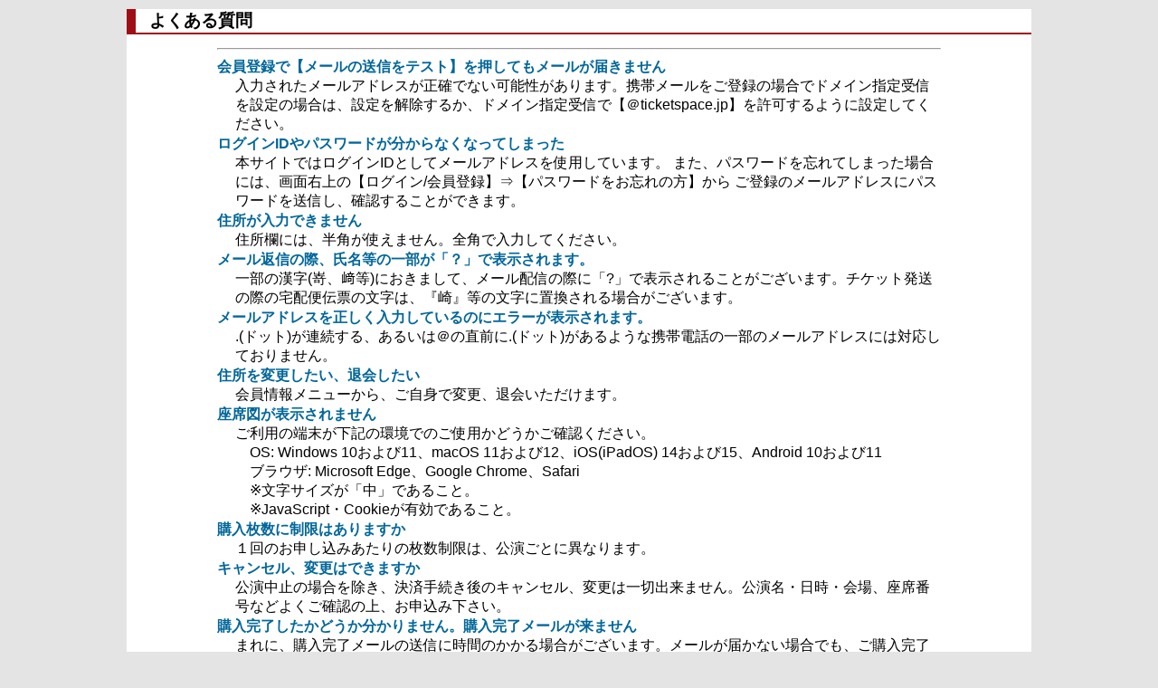

--- FILE ---
content_type: text/html;charset=UTF-8
request_url: https://ticketspace.jp/faq;jsessionid=2DC65AFE4CB6BF732645C3C4EA2382D5
body_size: 14176
content:







<!DOCTYPE html PUBLIC "-//W3C//DTD HTML 4.01 Transitional//EN" "http://www.w3.org/TR/html4/loose.dtd">
<html>
<head>
	<meta http-equiv="x-ua-compatible" content="IE=Edge" >
	<meta http-equiv="Content-Type" content="text/html; charset=UTF-8">
	<meta http-equiv="pragma" content="no-cache">
	<meta http-equiv="Cache-Control" content="no-cache">
	<meta name="viewport" content="initial-scale=1">
	<meta name="keywords" content="チケット,クラシック,舞台,ミュージカル,演劇,コンサート,チケット購入,座席指定,予約" />
	<meta name="description" content="チケットスペース オンラインはイベント・演劇チケットのオンライン購入サイトです。チケットスペース オンラインではお客様ご自身が座席を選んでチケットを購入いただけます。" />

	<link rel="stylesheet" type="text/css" href="css/cwt.css" />
	<link rel="stylesheet" type="text/css" href="css/ui-lightness/jquery-ui-1.8.4.custom.css" />
	<link rel="stylesheet" type="text/css" media="screen" href="css/superfish.css" />
	<script type="text/javascript" src="script/iecheck.js"></script>
	<script type="text/javascript" src="script/jquery-1.4.2.min.js"></script>
	<script type="text/javascript" src="script/jquery-ui-1.8.4.custom.min.js"></script>
	<script type="text/javascript" src="script/hoverIntent.js"></script>
	<script type="text/javascript" src="script/superfish.js"></script>
	<script type="text/javascript" src="script/addcomma.js"></script>
	<script type="text/javascript" src="script/forAllPage.js"></script>
	<title>
		
			チケットスペース オンライン - よくある質問
		
	</title>
</head>
<body onUnload="return;">

<div id="wrapper">



<noscript>
<div style="clear:both;">
	<span class="att">
		JavaScriptが無効になっています。<br />
		本サイトはJavaScriptが有効でない場合はご利用いただけません。<br />
		<br />
	</span>
</div>
</noscript>

<form id="faq" name="main_form" action="/faq.action;jsessionid=5F411015D9B5D11E14302567B21D1420" method="post">
<div id="main"><script language="JavaScript" type="text/javascript" src="script/popup.js"></script>
<script language="JavaScript" type="text/javascript" src="script/faq.js"></script>


<div id="subtitle">よくある質問</div>

<!-- FAQブロック-開始 -->
<div style="width: 800px; margin: 0pt auto;">
	<!-- 質問ブロック-開始 -->
	<div id="question-block">
	</div>
	<!-- 質問ブロック-終了 -->
	<hr>
	<!-- 回答ブロック-開始 -->
	<div>
		<div class="question">会員登録で【メールの送信をテスト】を押してもメールが届きません</div>
		<div class="answer">
			入力されたメールアドレスが正確でない可能性があります。携帯メールをご登録の場合でドメイン指定受信 を設定の場合は、設定を解除するか、ドメイン指定受信で【＠ticketspace.jp】を許可するように設定してください。
		</div>
		<div class="question">ログインIDやパスワードが分からなくなってしまった</div>
		<div class="answer">
			本サイトではログインIDとしてメールアドレスを使用しています。 また、パスワードを忘れてしまった場合には、画面右上の【ログイン/会員登録】⇒【パスワードをお忘れの方】から ご登録のメールアドレスにパスワードを送信し、確認することができます。
		</div>
		<div class="question">住所が入力できません</div>
		<div class="answer">
			住所欄には、半角が使えません。全角で入力してください。
		</div>
		<div class="question">メール返信の際、氏名等の一部が「？」で表示されます。</div>
		<div class="answer">
			一部の漢字(嵜、﨑等)におきまして、メール配信の際に「?」で表示されることがございます。チケット発送の際の宅配便伝票の文字は、『崎』等の文字に置換される場合がございます。
		</div>
		<div class="question">メールアドレスを正しく入力しているのにエラーが表示されます。</div>
		<div class="answer">
			.(ドット)が連続する、あるいは＠の直前に.(ドット)があるような携帯電話の一部のメールアドレスには対応しておりません。
		</div>
		<div class="question">住所を変更したい、退会したい</div>
		<div class="answer">
			会員情報メニューから、ご自身で変更、退会いただけます。
		</div>
		<div class="question">座席図が表示されません</div>
		<div class="answer">
            ご利用の端末が下記の環境でのご使用かどうかご確認ください。<br />
			&emsp;OS: Windows 10および11、macOS 11および12、iOS(iPadOS) 14および15、Android 10および11<br />
			&emsp;ブラウザ: Microsoft Edge、Google Chrome、Safari<br />
            &emsp;※文字サイズが「中」であること。<br />
            &emsp;※JavaScript・Cookieが有効であること。<br />
		</div>
		<div class="question">購入枚数に制限はありますか</div>
		<div class="answer">
			１回のお申し込みあたりの枚数制限は、公演ごとに異なります。
		</div>
		<div class="question">キャンセル、変更はできますか</div>
		<div class="answer">
			公演中止の場合を除き、決済手続き後のキャンセル、変更は一切出来ません。公演名・日時・会場、座席番号などよくご確認の上、お申込み下さい。
		</div>
		<div class="question">購入完了したかどうか分かりません。購入完了メールが来ません</div>
		<div class="answer">
			まれに、購入完了メールの送信に時間のかかる場合がございます。メールが届かない場合でも、ご購入完了後は、画面上部の【購入したチケット・座席の確認】からご自身でご確認いただけます。カード番号入力後、「チケットの購入を確定」ボタンをクリックしていない場合は、ご購入完了になりませんのでご注意ください。
		</div>
		<div class="question">購入手続きが完了できません</div>
		<div class="answer">
			「チケットの購入が完了するとチケットのキャンセル・変更ができないことを確認しました」のチェックボックスにチェックが入っていないと、「チケットの購入を確定」ボタンは、クリック出来ません。
		</div>
		<div class="question">クレジットカードが使用できません</div>
		<div class="answer">
			クレジットカードの種類をご確認ください。使用できるカードは、VISA、MasterCardのみです。
		</div>
		<div class="question">チケットを友人や両親などに送ることはできますか</div>
		<div class="answer">
			ご購入者以外への配送はできません。
		</div>
		<div class="question">海外から購入できますか</div>
		<div class="answer">
			PCの使用環境が、上記環境で日本語版であれば、ご購入いただけます。但し、海外の携帯電話番号ですと会員登録にあたってのSMS認証ができませんので、ご注意ください。但し、発送は日本国内のみとなります。なお、使用できるカードは、VISA、MasterCard、JCBのみです。
		</div>
		<div class="question">チケットが届きません</div>
		<div class="answer">
			決済手続き後、７日以内に発送いたします。決済手続き後１０日間お待ちいただいても届かない場合は、お電話にてお問い合わせ下さい。<br />
			チケットスペース０３－３２３４－９９９９ 10:00～15:00(休業日除く)<br />
			但し、公演により発送時期が通常と異なる場合がございます。詳しくは購入時の注意事項をご参照下さい。
		</div>
		<div class="question">チケット代以外の手数料はかかりますか</div>
		<div class="answer">
			お支払方法によって異なる手数料がかかります。<br />
			詳しくは、トップページ下部にございます【手数料一覧】をご覧下さい。
		</div>
		<div class="question">チケットスペースオンラインで購入できない公演があるのですが</div>
		<div class="answer">
			オンラインでは、一部の公演のみ販売しております。オンラインで取り扱いの無い公演に関しては、お電話にて予約を承っております。<br />
			チケットスペース０３－３２３４－９９９９ 10:00～15:00(休業日除く)
		</div>
		<div class="question">電話予約とオンラインでは、座席の状況は異なりますか</div>
		<div class="answer">
			電話予約とオンラインでの空席状況は、それぞれ異なります。<br />
			チケットスペース０３－３２３４－９９９９ 10:00～15:00(休業日除く)
		</div>
		<div class="question">発売日初日の販売時間は、オンラインと電話で異なりますか</div>
		<div class="answer">
			電話予約とオンラインでは、同時に発売となりますが、公演によってオンラインでの取り扱いのない場合がございます。
		</div>
		<div class="question">車椅子のまま鑑賞したいのですが</div>
		<div class="answer">
			劇場によって制限等が異なりますのでお電話にて承ります。<br />
			チケットスペース０３－３２３４－９９９９ 10:00～15:00(休業日除く)
		</div>
		<div class="question">チケットを紛失しました。再発行できますか</div>
		<div class="answer">
			チケットは、いかなる場合(紛失、焼失、破損等)も再発行いたしません。チケットが無い場合はご入場いただくことができませんので、チケットはお手元に大切に保管してください。
		</div>
		<div class="question">購入完了メールはチケットの代わりになりますか</div>
		<div class="answer">
			購入確認メールでは、ご入場いただけません。お届けしたチケットは、公演日まで大切に保管してください。
		</div>
		<div class="question">会員登録時のキーワードメールが届きません</div>
		<div class="answer">
			メールはご入力いただいたメールアドレスに自動送信しております。<br />
			１５分経過してもメールが届かない場合は、以下のご確認をお願いします。<br />
			<br />
			・入力されたメールアドレスが正確か<br />
			・迷惑メールフォルダに振り分けられていないか<br />
			・携帯メールの場合ドメイン指定受信設定で【＠ticketspace.jp】が許可されているか<br />
			<br />
			また、お客様がご契約の各プロバイダーが独自に行っている迷惑メール対策により、弊社から配信したメールが迷惑メールと認識され、お手元に届く前に受信規制されている場合がございます。<br />
			メール送信が何度かエラーとなる状態が続きますと、弊社からのメール配信を自動的に停止させていただきます。<br />
			プロバイダーの受信規制に関しては、弊社ではご回答できかねます。<br />
			その場合は、プロバイダーにお問合せいただくか、別のメールアドレスをご利用ください。
		</div>
		<div class="question">メールマガジンを希望しているのに届きません。</div>
		<div class="answer">
			メールマガジンは、ご指定いただいたジャンルの公演情報を不定期にご登録アドレスにお送りしております。メールマガジンが全く届かない場合は、以下のご確認をお願いします。<br />
			<br />
			・メール配信を「希望する」にしているか<br />
			・関心のあるジャンルを選択しているか<br />
			・登録時とメールアドレスが変わっている場合、現在使用しているメールアドレスに変更しているか<br />
			・迷惑メールフォルダに振り分けられていないか<br />
			・携帯メールの場合ドメイン指定受信設定で【＠ticketspace.jp】が許可されているか<br />
			<br />
			また、お客様がご契約の各プロバイダーが独自に行っている迷惑メール対策により、弊社から配信したメールが迷惑メールと認識され、お手元に届く前に受信規制されている場合がございます。<br />
			メール送信が何度かエラーとなる状態が続きますと、弊社からのメール配信を自動的に停止させていただきます。<br />
			プロバイダーの受信規制に関しては、弊社ではご回答できかねます。<br />
			その場合は、プロバイダーにお問合せいただくか、別のメールアドレスをご利用ください。<br />
		</div>
		<div class="question">本サービスのシステム概要を教えてください。</div>
		<div class="answer">
			本サービスは、Charmsシステムに基づいたオンラインチケット販売システムです。
			<br />
			※そのため、クレジットカードでの購入の際等、一部通知でチケットスペースオンラインではなくCharmsと記載されている場合がございます。
		</div>
	</div>
	<!-- 回答ブロック-終了 -->
</div>
<!-- FAQブロック-開始 -->

<!-- ページ遷移ボタン-開始 -->
<div class="centerBox">
	<div class="close-button">閉じる</div>
</div>
<!-- ページ遷移ボタン-終了 --></div>
<input type="hidden" name="karinum_2" value="" id="faq_karinum_2"/>
</form>



</div>
</body>
</html>



--- FILE ---
content_type: text/css
request_url: https://ticketspace.jp/css/cwt.css
body_size: 8748
content:
@CHARSET "UTF-8";

body {
	-webkit-text-size-adjust: 100%;
	font-family: Osaka,"ＭＳ Ｐゴシック","MS PGothic",Sans-Serif;
	font-size: 16px;
	margin: 0px;
	background: #E4E4E4;
	color: rgb(0, 0, 0);
}

div#wrapper {
	margin: 0 auto;
	font-familyt: none;
	width: 1000px;
	background: #FFFFFF;
}

/** ヘッダ */
div#header {
	margin: 0px 0pt;
	width: 1000px;
	border-top: 5px solid #1F4064;
	border-bottom: 5px solid #1F4064;
	height: 70px;
}

div#headerLogo {
	float: left;
	width: 500px;
	height: 70px;
}

div#headerButton {
	float: right;
	width: 500px;
	height: 70px;
}

div#menubar {
	clear: both;
	margin: 0px 0pt;
	background-image: url("../img/menu_bg.png");
	background-repeat:repeat-x;
	width: 1000px;
	height: 43px;
}

div#main {
	width: 1000px;
}

div#flow {
	clear: both;
	width: 1000px;
}

div.step-block {
	float: left;
	width: 112px;
	height: 30px;
	border: 2px solid #1B3280;
	text-align: center;
	line-height: 30px;
	font-style: normal;
	font-size: 10pt;
	background: url("../img/reset.png");
}

/** ページ見出し */
div#subtitle {
	clear: both;
	width: 975px;
	margin-top: 10px;
	margin-bottom: 15px;
	padding-left: 15px;
	border-left: 10px solid #A00E15;
	border-bottom: 2px solid #A00E15;
	background-color: rgb(255, 255, 255);
	font-weight: bold;
	font-size: 1.2em;
}

/** 項目見出し */
div#sectiontitle {
	clear: both;
	width: 975px;
	margin-top: 15px;
	margin-bottom: 15px;
	padding-left: 15px;
	border-left: 10px solid #009999;
	border-bottom: 2px solid #009999;
	background-color: rgb(255, 255, 255);
	font-weight: bold;
	font-size: 1.2em;
}

/** テーブル見出し */
div.table-title {
	clear: both;
	width: 574px;
	margin-top: 15px;
	margin-bottom: 0px;
	padding-left: 15px;
	border-left: 10px solid #000099;
	background-color: rgb(255, 255, 255);
	font-weight: bold;
	font-size: 1.2em;
	margin:0 auto;
}

/** メッセージエリア */
div.msgArea {
	padding-left: 20px;
}

/** センタリングボックス */
div.centerBox {
	width: 100%;
	text-align: center;
	margin-top: 20px;
	padding-bottom: 20px;
}

/** テーブルスクロール **/
div.tableScroll {
	border: 1px #000000 solid;
	margin: 10px auto;
	width: 950px;
	height: 500px;
	overflow:auto;
}

/** 会員情報テーブル */
table.membinfo {
	text-align: left;
	margin: 0 auto;
	border-collapse: separate;
	border-spacing: 2px;
	width: 800px;
	border-collapse: separate;
}

td.td-left {
	width: 165px;
	padding: 10px;
	padding-left: 10px;
	background: #6699FF;
	color: white;
}

td.td-right {
	padding: 10px;
	background: #ADD6FF;
}

/** 公演一覧テーブル */
table.actselect {
	width: 950px;
	margin: 0 auto;
	border: 1px #000000 solid;
	border-collapse: collapse;
	border-spacing: 0;
}

table.actselect th {
	padding: 5px;
	border: #000000 solid;
	border-width: 0 0 1px 1px;
	background: #ADD6FF;
	font-weight: bold;
	line-height: 120%;
	text-align: center;
}

table.actselect td {
	padding: 5px;
	border: 1px #000000 solid;
	border-width: 0 0 1px 1px;
	text-align: center;
}

/** 手数料一覧テーブル */
table.commission {
	width: 950px;
	margin: 0 auto;
	border: 1px #000000 solid;
	border-collapse: collapse;
	border-spacing: 0;
}

table.commission th {
	padding: 5px;
	border: #000000 solid;
	border-width: 0 0 1px 1px;
	border-collapse: collapse;
    border-top: 1px solid;
    border-left: 1px solid;
	background: #ADD6FF;
	font-weight: bold;
	line-height: 120%;
	text-align: left;

}

table.commission td {
	padding: 5px;
	border: 1px #000000 solid;
	border-width: 0 0 1px 1px;
	border-collapse: collapse;
    border-top: 1px solid;
    border-left: 1px solid;
	text-align: left;
}

/** 公演情報サイドテーブル */
table.side {
	width: 197px;
	margin: 0 auto;
	border: 1px #000000 solid;
	border-collapse: collapse;
	border-spacing: 0;
	font-size: 10pt;
}

table.side th {
	padding: 5px;
	border: #000000 solid;
	border-width: 0 0 1px 1px;
	background: #ADD6FF;
	font-weight: bold;
	line-height: 120%;
	text-align: center;
}

table.side td {
	padding: 5px;
	border: 1px #000000 solid;
	border-width: 0 0 1px 1px;
	text-align: center;
}

/** 公演テーブルモバイル用 */
table.smartphone {
/*	width: 197px; */
	margin: 0 auto;
	border: 1px #000000 solid;
	border-collapse: collapse;
	border-spacing: 0;
	font-size: 10pt;
}

table.smartphone th {
	padding: 5px;
	border: #000000 solid;
	border-width: 0 0 1px 1px;
	background: #ADD6FF;
	font-weight: bold;
	line-height: 120%;
	text-align: center;
}

table.smartphone td {
	padding: 5px;
	border: 1px #000000 solid;
	border-width: 0 0 1px 1px;
	text-align: center;
}


.hover {
	background: #ADD6FF;
}

/** フッター */
div#footer {
	text-align: center;
	background: #FFFFFF;
	color: #000000
}

/** フッターのリンク */
.flink {
	text-decoration: none;
	cursor: pointer;
	color: #0000FF
}

.link {
	text-decoration: none;
	cursor: pointer;
	color: #0000FF
}

input[type="submit"] {
	cursor: pointer;
}

/** 水平線、区切り線 */
hr.line {
	color: #1F4064;
	border: medium none;
	width: 100%;
	height: 2px;
	background-color: #1F4064;
}

span.feat {
	color: #FF0000;
	font-weight: bold;
}

span.att {
	color: #FF0000;
	font-weight: bold;
}

/** チケットの購入ボタン */
.buy_button {
	width: 300px;
	height: 46px;
	font-size: 20pt;
	font-weight: bold;
	background: url("../img/buy.png");
}

.buy_button:hover {
	background: url("../img/buy_h.png");
}

.buy_button2 {
	width: 75px;
	height: 30px;
	font-size: 15pt;
	font-weight: bold;
	cursor: pointer;
	background: url("../img/buy.png");
}

.buy_button2:hover {
	cursor: pointer;
	background: url("../img/buy_h.png");
}

.buy_button3 {
	width: 75px;
	height: 30px;
	font-size: 15pt;
	font-weight: bold;
}

label:hover{
	cursor: pointer;
	text-decoration: underline;
}

/** リセットボタン */
.reset_button {
	height: 30px;
	width: 280px;
	font-size: 1em;
	color: white;
	background: url("../img/reset.png");
	float: right;
	margin-top: 0.5em;
	margin-right: 1em;
	padding-left: 15px;
	padding-right: 15px;
}

.reset_button:hover {
	background: url("../img/reset_h.png");
}

/** メニューバーのリスト */ /* General */
#cssdropdown,#cssdropdown ul {
	list-style: none;
	font-size: 12pt;
}

#cssdropdown,#cssdropdown * {
	padding: 0;
	margin: 0;
}

/* Head links */
#cssdropdown li.headlink {
	float: left;
	margin-left: -1px;
	border: 1px black solid;
	background-color: #e9e9e9;
	text-align: center;
}

#cssdropdown li.headlink a {
	display: block;
	padding: 15px;
	font-size: 12pt;
}

/* Child lists and links */
#cssdropdown li.headlink ul {
	display: none;
	border-top: 1px black solid;
	text-align: left;
}

#cssdropdown li.headlink:hover ul {
	display: block;
}

#cssdropdown li.headlink ul li a {
	padding: 5px;
	height: 17px;
	font-size: 12pt;
}

#cssdropdown li.headlink ul li a:hover {
	background-color: #333;
	font-size: 12pt;
}

/* Pretty styling */
#cssdropdown a {
	color: black;
	font-size: 12pt;
}

#cssdropdown ul li a:hover {
	text-decoration: none;
}

#cssdropdown li.headlink {
	background-color: white;
}

#cssdropdown li.headlink ul {
	background-position: bottom;
	padding-bottom: 10px;
}

.notes-title {
	background-color: #1F4064;
	color: white;
	width: 200px;
	padding: 5px;
}

.notes-body {
	margin-top: 0px;
	border: 2px solid #1F4064;
	width: 800px;
	padding: 10px;
}

/* カード情報関係 */
table.cardList {
	border: 1px solid #999999;
	border-collapse: collapse;
	background-color: #ffffff;
	color: #666666;
	text-align: center;
}

/** クレジットカードロゴ */
.cardLogo {
	max-width: 100px;
	height: 24px;
}

/** 3Dセキュアロゴ */
.cardLogo2 {
	max-width: 72px;
	height: 54px;
}

div.description {
	padding: 20px 40px;
	text-align: left;
}

/** よくある質問 */
div.answer {
	padding-left: 20px;
}

div.question {
	color: #006699;
	font-weight: bold;
	line-height: 140%;
}

div.question-link {
	cursor: pointer;
}

div.question-link:hover {
	text-decoration: underline;
	cursor: pointer;
}

pre {
	font-size: 14px;
	line-height: 130%;
	white-space: -moz-pre-wrap; /* Mozilla */
	white-space: -pre-wrap; /* Opera 4-6 */
	white-space: -o-pre-wrap; /* Opera 7 */
	white-space: pre-wrap; /* CSS3 */
	word-wrap: break-word; /* IE 5.5+ */
}

ul {
	word-wrap: break-word;
}
